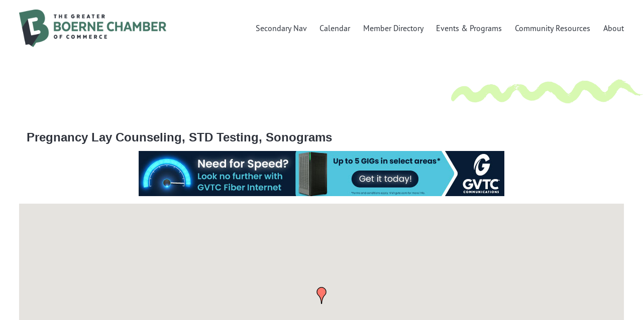

--- FILE ---
content_type: text/html; charset=utf-8
request_url: https://www.google.com/recaptcha/enterprise/anchor?ar=1&k=6LfI_T8rAAAAAMkWHrLP_GfSf3tLy9tKa839wcWa&co=aHR0cHM6Ly9idXNpbmVzcy5ib2VybmUub3JnOjQ0Mw..&hl=en&v=PoyoqOPhxBO7pBk68S4YbpHZ&size=invisible&anchor-ms=20000&execute-ms=30000&cb=ajy7rknjnszu
body_size: 48562
content:
<!DOCTYPE HTML><html dir="ltr" lang="en"><head><meta http-equiv="Content-Type" content="text/html; charset=UTF-8">
<meta http-equiv="X-UA-Compatible" content="IE=edge">
<title>reCAPTCHA</title>
<style type="text/css">
/* cyrillic-ext */
@font-face {
  font-family: 'Roboto';
  font-style: normal;
  font-weight: 400;
  font-stretch: 100%;
  src: url(//fonts.gstatic.com/s/roboto/v48/KFO7CnqEu92Fr1ME7kSn66aGLdTylUAMa3GUBHMdazTgWw.woff2) format('woff2');
  unicode-range: U+0460-052F, U+1C80-1C8A, U+20B4, U+2DE0-2DFF, U+A640-A69F, U+FE2E-FE2F;
}
/* cyrillic */
@font-face {
  font-family: 'Roboto';
  font-style: normal;
  font-weight: 400;
  font-stretch: 100%;
  src: url(//fonts.gstatic.com/s/roboto/v48/KFO7CnqEu92Fr1ME7kSn66aGLdTylUAMa3iUBHMdazTgWw.woff2) format('woff2');
  unicode-range: U+0301, U+0400-045F, U+0490-0491, U+04B0-04B1, U+2116;
}
/* greek-ext */
@font-face {
  font-family: 'Roboto';
  font-style: normal;
  font-weight: 400;
  font-stretch: 100%;
  src: url(//fonts.gstatic.com/s/roboto/v48/KFO7CnqEu92Fr1ME7kSn66aGLdTylUAMa3CUBHMdazTgWw.woff2) format('woff2');
  unicode-range: U+1F00-1FFF;
}
/* greek */
@font-face {
  font-family: 'Roboto';
  font-style: normal;
  font-weight: 400;
  font-stretch: 100%;
  src: url(//fonts.gstatic.com/s/roboto/v48/KFO7CnqEu92Fr1ME7kSn66aGLdTylUAMa3-UBHMdazTgWw.woff2) format('woff2');
  unicode-range: U+0370-0377, U+037A-037F, U+0384-038A, U+038C, U+038E-03A1, U+03A3-03FF;
}
/* math */
@font-face {
  font-family: 'Roboto';
  font-style: normal;
  font-weight: 400;
  font-stretch: 100%;
  src: url(//fonts.gstatic.com/s/roboto/v48/KFO7CnqEu92Fr1ME7kSn66aGLdTylUAMawCUBHMdazTgWw.woff2) format('woff2');
  unicode-range: U+0302-0303, U+0305, U+0307-0308, U+0310, U+0312, U+0315, U+031A, U+0326-0327, U+032C, U+032F-0330, U+0332-0333, U+0338, U+033A, U+0346, U+034D, U+0391-03A1, U+03A3-03A9, U+03B1-03C9, U+03D1, U+03D5-03D6, U+03F0-03F1, U+03F4-03F5, U+2016-2017, U+2034-2038, U+203C, U+2040, U+2043, U+2047, U+2050, U+2057, U+205F, U+2070-2071, U+2074-208E, U+2090-209C, U+20D0-20DC, U+20E1, U+20E5-20EF, U+2100-2112, U+2114-2115, U+2117-2121, U+2123-214F, U+2190, U+2192, U+2194-21AE, U+21B0-21E5, U+21F1-21F2, U+21F4-2211, U+2213-2214, U+2216-22FF, U+2308-230B, U+2310, U+2319, U+231C-2321, U+2336-237A, U+237C, U+2395, U+239B-23B7, U+23D0, U+23DC-23E1, U+2474-2475, U+25AF, U+25B3, U+25B7, U+25BD, U+25C1, U+25CA, U+25CC, U+25FB, U+266D-266F, U+27C0-27FF, U+2900-2AFF, U+2B0E-2B11, U+2B30-2B4C, U+2BFE, U+3030, U+FF5B, U+FF5D, U+1D400-1D7FF, U+1EE00-1EEFF;
}
/* symbols */
@font-face {
  font-family: 'Roboto';
  font-style: normal;
  font-weight: 400;
  font-stretch: 100%;
  src: url(//fonts.gstatic.com/s/roboto/v48/KFO7CnqEu92Fr1ME7kSn66aGLdTylUAMaxKUBHMdazTgWw.woff2) format('woff2');
  unicode-range: U+0001-000C, U+000E-001F, U+007F-009F, U+20DD-20E0, U+20E2-20E4, U+2150-218F, U+2190, U+2192, U+2194-2199, U+21AF, U+21E6-21F0, U+21F3, U+2218-2219, U+2299, U+22C4-22C6, U+2300-243F, U+2440-244A, U+2460-24FF, U+25A0-27BF, U+2800-28FF, U+2921-2922, U+2981, U+29BF, U+29EB, U+2B00-2BFF, U+4DC0-4DFF, U+FFF9-FFFB, U+10140-1018E, U+10190-1019C, U+101A0, U+101D0-101FD, U+102E0-102FB, U+10E60-10E7E, U+1D2C0-1D2D3, U+1D2E0-1D37F, U+1F000-1F0FF, U+1F100-1F1AD, U+1F1E6-1F1FF, U+1F30D-1F30F, U+1F315, U+1F31C, U+1F31E, U+1F320-1F32C, U+1F336, U+1F378, U+1F37D, U+1F382, U+1F393-1F39F, U+1F3A7-1F3A8, U+1F3AC-1F3AF, U+1F3C2, U+1F3C4-1F3C6, U+1F3CA-1F3CE, U+1F3D4-1F3E0, U+1F3ED, U+1F3F1-1F3F3, U+1F3F5-1F3F7, U+1F408, U+1F415, U+1F41F, U+1F426, U+1F43F, U+1F441-1F442, U+1F444, U+1F446-1F449, U+1F44C-1F44E, U+1F453, U+1F46A, U+1F47D, U+1F4A3, U+1F4B0, U+1F4B3, U+1F4B9, U+1F4BB, U+1F4BF, U+1F4C8-1F4CB, U+1F4D6, U+1F4DA, U+1F4DF, U+1F4E3-1F4E6, U+1F4EA-1F4ED, U+1F4F7, U+1F4F9-1F4FB, U+1F4FD-1F4FE, U+1F503, U+1F507-1F50B, U+1F50D, U+1F512-1F513, U+1F53E-1F54A, U+1F54F-1F5FA, U+1F610, U+1F650-1F67F, U+1F687, U+1F68D, U+1F691, U+1F694, U+1F698, U+1F6AD, U+1F6B2, U+1F6B9-1F6BA, U+1F6BC, U+1F6C6-1F6CF, U+1F6D3-1F6D7, U+1F6E0-1F6EA, U+1F6F0-1F6F3, U+1F6F7-1F6FC, U+1F700-1F7FF, U+1F800-1F80B, U+1F810-1F847, U+1F850-1F859, U+1F860-1F887, U+1F890-1F8AD, U+1F8B0-1F8BB, U+1F8C0-1F8C1, U+1F900-1F90B, U+1F93B, U+1F946, U+1F984, U+1F996, U+1F9E9, U+1FA00-1FA6F, U+1FA70-1FA7C, U+1FA80-1FA89, U+1FA8F-1FAC6, U+1FACE-1FADC, U+1FADF-1FAE9, U+1FAF0-1FAF8, U+1FB00-1FBFF;
}
/* vietnamese */
@font-face {
  font-family: 'Roboto';
  font-style: normal;
  font-weight: 400;
  font-stretch: 100%;
  src: url(//fonts.gstatic.com/s/roboto/v48/KFO7CnqEu92Fr1ME7kSn66aGLdTylUAMa3OUBHMdazTgWw.woff2) format('woff2');
  unicode-range: U+0102-0103, U+0110-0111, U+0128-0129, U+0168-0169, U+01A0-01A1, U+01AF-01B0, U+0300-0301, U+0303-0304, U+0308-0309, U+0323, U+0329, U+1EA0-1EF9, U+20AB;
}
/* latin-ext */
@font-face {
  font-family: 'Roboto';
  font-style: normal;
  font-weight: 400;
  font-stretch: 100%;
  src: url(//fonts.gstatic.com/s/roboto/v48/KFO7CnqEu92Fr1ME7kSn66aGLdTylUAMa3KUBHMdazTgWw.woff2) format('woff2');
  unicode-range: U+0100-02BA, U+02BD-02C5, U+02C7-02CC, U+02CE-02D7, U+02DD-02FF, U+0304, U+0308, U+0329, U+1D00-1DBF, U+1E00-1E9F, U+1EF2-1EFF, U+2020, U+20A0-20AB, U+20AD-20C0, U+2113, U+2C60-2C7F, U+A720-A7FF;
}
/* latin */
@font-face {
  font-family: 'Roboto';
  font-style: normal;
  font-weight: 400;
  font-stretch: 100%;
  src: url(//fonts.gstatic.com/s/roboto/v48/KFO7CnqEu92Fr1ME7kSn66aGLdTylUAMa3yUBHMdazQ.woff2) format('woff2');
  unicode-range: U+0000-00FF, U+0131, U+0152-0153, U+02BB-02BC, U+02C6, U+02DA, U+02DC, U+0304, U+0308, U+0329, U+2000-206F, U+20AC, U+2122, U+2191, U+2193, U+2212, U+2215, U+FEFF, U+FFFD;
}
/* cyrillic-ext */
@font-face {
  font-family: 'Roboto';
  font-style: normal;
  font-weight: 500;
  font-stretch: 100%;
  src: url(//fonts.gstatic.com/s/roboto/v48/KFO7CnqEu92Fr1ME7kSn66aGLdTylUAMa3GUBHMdazTgWw.woff2) format('woff2');
  unicode-range: U+0460-052F, U+1C80-1C8A, U+20B4, U+2DE0-2DFF, U+A640-A69F, U+FE2E-FE2F;
}
/* cyrillic */
@font-face {
  font-family: 'Roboto';
  font-style: normal;
  font-weight: 500;
  font-stretch: 100%;
  src: url(//fonts.gstatic.com/s/roboto/v48/KFO7CnqEu92Fr1ME7kSn66aGLdTylUAMa3iUBHMdazTgWw.woff2) format('woff2');
  unicode-range: U+0301, U+0400-045F, U+0490-0491, U+04B0-04B1, U+2116;
}
/* greek-ext */
@font-face {
  font-family: 'Roboto';
  font-style: normal;
  font-weight: 500;
  font-stretch: 100%;
  src: url(//fonts.gstatic.com/s/roboto/v48/KFO7CnqEu92Fr1ME7kSn66aGLdTylUAMa3CUBHMdazTgWw.woff2) format('woff2');
  unicode-range: U+1F00-1FFF;
}
/* greek */
@font-face {
  font-family: 'Roboto';
  font-style: normal;
  font-weight: 500;
  font-stretch: 100%;
  src: url(//fonts.gstatic.com/s/roboto/v48/KFO7CnqEu92Fr1ME7kSn66aGLdTylUAMa3-UBHMdazTgWw.woff2) format('woff2');
  unicode-range: U+0370-0377, U+037A-037F, U+0384-038A, U+038C, U+038E-03A1, U+03A3-03FF;
}
/* math */
@font-face {
  font-family: 'Roboto';
  font-style: normal;
  font-weight: 500;
  font-stretch: 100%;
  src: url(//fonts.gstatic.com/s/roboto/v48/KFO7CnqEu92Fr1ME7kSn66aGLdTylUAMawCUBHMdazTgWw.woff2) format('woff2');
  unicode-range: U+0302-0303, U+0305, U+0307-0308, U+0310, U+0312, U+0315, U+031A, U+0326-0327, U+032C, U+032F-0330, U+0332-0333, U+0338, U+033A, U+0346, U+034D, U+0391-03A1, U+03A3-03A9, U+03B1-03C9, U+03D1, U+03D5-03D6, U+03F0-03F1, U+03F4-03F5, U+2016-2017, U+2034-2038, U+203C, U+2040, U+2043, U+2047, U+2050, U+2057, U+205F, U+2070-2071, U+2074-208E, U+2090-209C, U+20D0-20DC, U+20E1, U+20E5-20EF, U+2100-2112, U+2114-2115, U+2117-2121, U+2123-214F, U+2190, U+2192, U+2194-21AE, U+21B0-21E5, U+21F1-21F2, U+21F4-2211, U+2213-2214, U+2216-22FF, U+2308-230B, U+2310, U+2319, U+231C-2321, U+2336-237A, U+237C, U+2395, U+239B-23B7, U+23D0, U+23DC-23E1, U+2474-2475, U+25AF, U+25B3, U+25B7, U+25BD, U+25C1, U+25CA, U+25CC, U+25FB, U+266D-266F, U+27C0-27FF, U+2900-2AFF, U+2B0E-2B11, U+2B30-2B4C, U+2BFE, U+3030, U+FF5B, U+FF5D, U+1D400-1D7FF, U+1EE00-1EEFF;
}
/* symbols */
@font-face {
  font-family: 'Roboto';
  font-style: normal;
  font-weight: 500;
  font-stretch: 100%;
  src: url(//fonts.gstatic.com/s/roboto/v48/KFO7CnqEu92Fr1ME7kSn66aGLdTylUAMaxKUBHMdazTgWw.woff2) format('woff2');
  unicode-range: U+0001-000C, U+000E-001F, U+007F-009F, U+20DD-20E0, U+20E2-20E4, U+2150-218F, U+2190, U+2192, U+2194-2199, U+21AF, U+21E6-21F0, U+21F3, U+2218-2219, U+2299, U+22C4-22C6, U+2300-243F, U+2440-244A, U+2460-24FF, U+25A0-27BF, U+2800-28FF, U+2921-2922, U+2981, U+29BF, U+29EB, U+2B00-2BFF, U+4DC0-4DFF, U+FFF9-FFFB, U+10140-1018E, U+10190-1019C, U+101A0, U+101D0-101FD, U+102E0-102FB, U+10E60-10E7E, U+1D2C0-1D2D3, U+1D2E0-1D37F, U+1F000-1F0FF, U+1F100-1F1AD, U+1F1E6-1F1FF, U+1F30D-1F30F, U+1F315, U+1F31C, U+1F31E, U+1F320-1F32C, U+1F336, U+1F378, U+1F37D, U+1F382, U+1F393-1F39F, U+1F3A7-1F3A8, U+1F3AC-1F3AF, U+1F3C2, U+1F3C4-1F3C6, U+1F3CA-1F3CE, U+1F3D4-1F3E0, U+1F3ED, U+1F3F1-1F3F3, U+1F3F5-1F3F7, U+1F408, U+1F415, U+1F41F, U+1F426, U+1F43F, U+1F441-1F442, U+1F444, U+1F446-1F449, U+1F44C-1F44E, U+1F453, U+1F46A, U+1F47D, U+1F4A3, U+1F4B0, U+1F4B3, U+1F4B9, U+1F4BB, U+1F4BF, U+1F4C8-1F4CB, U+1F4D6, U+1F4DA, U+1F4DF, U+1F4E3-1F4E6, U+1F4EA-1F4ED, U+1F4F7, U+1F4F9-1F4FB, U+1F4FD-1F4FE, U+1F503, U+1F507-1F50B, U+1F50D, U+1F512-1F513, U+1F53E-1F54A, U+1F54F-1F5FA, U+1F610, U+1F650-1F67F, U+1F687, U+1F68D, U+1F691, U+1F694, U+1F698, U+1F6AD, U+1F6B2, U+1F6B9-1F6BA, U+1F6BC, U+1F6C6-1F6CF, U+1F6D3-1F6D7, U+1F6E0-1F6EA, U+1F6F0-1F6F3, U+1F6F7-1F6FC, U+1F700-1F7FF, U+1F800-1F80B, U+1F810-1F847, U+1F850-1F859, U+1F860-1F887, U+1F890-1F8AD, U+1F8B0-1F8BB, U+1F8C0-1F8C1, U+1F900-1F90B, U+1F93B, U+1F946, U+1F984, U+1F996, U+1F9E9, U+1FA00-1FA6F, U+1FA70-1FA7C, U+1FA80-1FA89, U+1FA8F-1FAC6, U+1FACE-1FADC, U+1FADF-1FAE9, U+1FAF0-1FAF8, U+1FB00-1FBFF;
}
/* vietnamese */
@font-face {
  font-family: 'Roboto';
  font-style: normal;
  font-weight: 500;
  font-stretch: 100%;
  src: url(//fonts.gstatic.com/s/roboto/v48/KFO7CnqEu92Fr1ME7kSn66aGLdTylUAMa3OUBHMdazTgWw.woff2) format('woff2');
  unicode-range: U+0102-0103, U+0110-0111, U+0128-0129, U+0168-0169, U+01A0-01A1, U+01AF-01B0, U+0300-0301, U+0303-0304, U+0308-0309, U+0323, U+0329, U+1EA0-1EF9, U+20AB;
}
/* latin-ext */
@font-face {
  font-family: 'Roboto';
  font-style: normal;
  font-weight: 500;
  font-stretch: 100%;
  src: url(//fonts.gstatic.com/s/roboto/v48/KFO7CnqEu92Fr1ME7kSn66aGLdTylUAMa3KUBHMdazTgWw.woff2) format('woff2');
  unicode-range: U+0100-02BA, U+02BD-02C5, U+02C7-02CC, U+02CE-02D7, U+02DD-02FF, U+0304, U+0308, U+0329, U+1D00-1DBF, U+1E00-1E9F, U+1EF2-1EFF, U+2020, U+20A0-20AB, U+20AD-20C0, U+2113, U+2C60-2C7F, U+A720-A7FF;
}
/* latin */
@font-face {
  font-family: 'Roboto';
  font-style: normal;
  font-weight: 500;
  font-stretch: 100%;
  src: url(//fonts.gstatic.com/s/roboto/v48/KFO7CnqEu92Fr1ME7kSn66aGLdTylUAMa3yUBHMdazQ.woff2) format('woff2');
  unicode-range: U+0000-00FF, U+0131, U+0152-0153, U+02BB-02BC, U+02C6, U+02DA, U+02DC, U+0304, U+0308, U+0329, U+2000-206F, U+20AC, U+2122, U+2191, U+2193, U+2212, U+2215, U+FEFF, U+FFFD;
}
/* cyrillic-ext */
@font-face {
  font-family: 'Roboto';
  font-style: normal;
  font-weight: 900;
  font-stretch: 100%;
  src: url(//fonts.gstatic.com/s/roboto/v48/KFO7CnqEu92Fr1ME7kSn66aGLdTylUAMa3GUBHMdazTgWw.woff2) format('woff2');
  unicode-range: U+0460-052F, U+1C80-1C8A, U+20B4, U+2DE0-2DFF, U+A640-A69F, U+FE2E-FE2F;
}
/* cyrillic */
@font-face {
  font-family: 'Roboto';
  font-style: normal;
  font-weight: 900;
  font-stretch: 100%;
  src: url(//fonts.gstatic.com/s/roboto/v48/KFO7CnqEu92Fr1ME7kSn66aGLdTylUAMa3iUBHMdazTgWw.woff2) format('woff2');
  unicode-range: U+0301, U+0400-045F, U+0490-0491, U+04B0-04B1, U+2116;
}
/* greek-ext */
@font-face {
  font-family: 'Roboto';
  font-style: normal;
  font-weight: 900;
  font-stretch: 100%;
  src: url(//fonts.gstatic.com/s/roboto/v48/KFO7CnqEu92Fr1ME7kSn66aGLdTylUAMa3CUBHMdazTgWw.woff2) format('woff2');
  unicode-range: U+1F00-1FFF;
}
/* greek */
@font-face {
  font-family: 'Roboto';
  font-style: normal;
  font-weight: 900;
  font-stretch: 100%;
  src: url(//fonts.gstatic.com/s/roboto/v48/KFO7CnqEu92Fr1ME7kSn66aGLdTylUAMa3-UBHMdazTgWw.woff2) format('woff2');
  unicode-range: U+0370-0377, U+037A-037F, U+0384-038A, U+038C, U+038E-03A1, U+03A3-03FF;
}
/* math */
@font-face {
  font-family: 'Roboto';
  font-style: normal;
  font-weight: 900;
  font-stretch: 100%;
  src: url(//fonts.gstatic.com/s/roboto/v48/KFO7CnqEu92Fr1ME7kSn66aGLdTylUAMawCUBHMdazTgWw.woff2) format('woff2');
  unicode-range: U+0302-0303, U+0305, U+0307-0308, U+0310, U+0312, U+0315, U+031A, U+0326-0327, U+032C, U+032F-0330, U+0332-0333, U+0338, U+033A, U+0346, U+034D, U+0391-03A1, U+03A3-03A9, U+03B1-03C9, U+03D1, U+03D5-03D6, U+03F0-03F1, U+03F4-03F5, U+2016-2017, U+2034-2038, U+203C, U+2040, U+2043, U+2047, U+2050, U+2057, U+205F, U+2070-2071, U+2074-208E, U+2090-209C, U+20D0-20DC, U+20E1, U+20E5-20EF, U+2100-2112, U+2114-2115, U+2117-2121, U+2123-214F, U+2190, U+2192, U+2194-21AE, U+21B0-21E5, U+21F1-21F2, U+21F4-2211, U+2213-2214, U+2216-22FF, U+2308-230B, U+2310, U+2319, U+231C-2321, U+2336-237A, U+237C, U+2395, U+239B-23B7, U+23D0, U+23DC-23E1, U+2474-2475, U+25AF, U+25B3, U+25B7, U+25BD, U+25C1, U+25CA, U+25CC, U+25FB, U+266D-266F, U+27C0-27FF, U+2900-2AFF, U+2B0E-2B11, U+2B30-2B4C, U+2BFE, U+3030, U+FF5B, U+FF5D, U+1D400-1D7FF, U+1EE00-1EEFF;
}
/* symbols */
@font-face {
  font-family: 'Roboto';
  font-style: normal;
  font-weight: 900;
  font-stretch: 100%;
  src: url(//fonts.gstatic.com/s/roboto/v48/KFO7CnqEu92Fr1ME7kSn66aGLdTylUAMaxKUBHMdazTgWw.woff2) format('woff2');
  unicode-range: U+0001-000C, U+000E-001F, U+007F-009F, U+20DD-20E0, U+20E2-20E4, U+2150-218F, U+2190, U+2192, U+2194-2199, U+21AF, U+21E6-21F0, U+21F3, U+2218-2219, U+2299, U+22C4-22C6, U+2300-243F, U+2440-244A, U+2460-24FF, U+25A0-27BF, U+2800-28FF, U+2921-2922, U+2981, U+29BF, U+29EB, U+2B00-2BFF, U+4DC0-4DFF, U+FFF9-FFFB, U+10140-1018E, U+10190-1019C, U+101A0, U+101D0-101FD, U+102E0-102FB, U+10E60-10E7E, U+1D2C0-1D2D3, U+1D2E0-1D37F, U+1F000-1F0FF, U+1F100-1F1AD, U+1F1E6-1F1FF, U+1F30D-1F30F, U+1F315, U+1F31C, U+1F31E, U+1F320-1F32C, U+1F336, U+1F378, U+1F37D, U+1F382, U+1F393-1F39F, U+1F3A7-1F3A8, U+1F3AC-1F3AF, U+1F3C2, U+1F3C4-1F3C6, U+1F3CA-1F3CE, U+1F3D4-1F3E0, U+1F3ED, U+1F3F1-1F3F3, U+1F3F5-1F3F7, U+1F408, U+1F415, U+1F41F, U+1F426, U+1F43F, U+1F441-1F442, U+1F444, U+1F446-1F449, U+1F44C-1F44E, U+1F453, U+1F46A, U+1F47D, U+1F4A3, U+1F4B0, U+1F4B3, U+1F4B9, U+1F4BB, U+1F4BF, U+1F4C8-1F4CB, U+1F4D6, U+1F4DA, U+1F4DF, U+1F4E3-1F4E6, U+1F4EA-1F4ED, U+1F4F7, U+1F4F9-1F4FB, U+1F4FD-1F4FE, U+1F503, U+1F507-1F50B, U+1F50D, U+1F512-1F513, U+1F53E-1F54A, U+1F54F-1F5FA, U+1F610, U+1F650-1F67F, U+1F687, U+1F68D, U+1F691, U+1F694, U+1F698, U+1F6AD, U+1F6B2, U+1F6B9-1F6BA, U+1F6BC, U+1F6C6-1F6CF, U+1F6D3-1F6D7, U+1F6E0-1F6EA, U+1F6F0-1F6F3, U+1F6F7-1F6FC, U+1F700-1F7FF, U+1F800-1F80B, U+1F810-1F847, U+1F850-1F859, U+1F860-1F887, U+1F890-1F8AD, U+1F8B0-1F8BB, U+1F8C0-1F8C1, U+1F900-1F90B, U+1F93B, U+1F946, U+1F984, U+1F996, U+1F9E9, U+1FA00-1FA6F, U+1FA70-1FA7C, U+1FA80-1FA89, U+1FA8F-1FAC6, U+1FACE-1FADC, U+1FADF-1FAE9, U+1FAF0-1FAF8, U+1FB00-1FBFF;
}
/* vietnamese */
@font-face {
  font-family: 'Roboto';
  font-style: normal;
  font-weight: 900;
  font-stretch: 100%;
  src: url(//fonts.gstatic.com/s/roboto/v48/KFO7CnqEu92Fr1ME7kSn66aGLdTylUAMa3OUBHMdazTgWw.woff2) format('woff2');
  unicode-range: U+0102-0103, U+0110-0111, U+0128-0129, U+0168-0169, U+01A0-01A1, U+01AF-01B0, U+0300-0301, U+0303-0304, U+0308-0309, U+0323, U+0329, U+1EA0-1EF9, U+20AB;
}
/* latin-ext */
@font-face {
  font-family: 'Roboto';
  font-style: normal;
  font-weight: 900;
  font-stretch: 100%;
  src: url(//fonts.gstatic.com/s/roboto/v48/KFO7CnqEu92Fr1ME7kSn66aGLdTylUAMa3KUBHMdazTgWw.woff2) format('woff2');
  unicode-range: U+0100-02BA, U+02BD-02C5, U+02C7-02CC, U+02CE-02D7, U+02DD-02FF, U+0304, U+0308, U+0329, U+1D00-1DBF, U+1E00-1E9F, U+1EF2-1EFF, U+2020, U+20A0-20AB, U+20AD-20C0, U+2113, U+2C60-2C7F, U+A720-A7FF;
}
/* latin */
@font-face {
  font-family: 'Roboto';
  font-style: normal;
  font-weight: 900;
  font-stretch: 100%;
  src: url(//fonts.gstatic.com/s/roboto/v48/KFO7CnqEu92Fr1ME7kSn66aGLdTylUAMa3yUBHMdazQ.woff2) format('woff2');
  unicode-range: U+0000-00FF, U+0131, U+0152-0153, U+02BB-02BC, U+02C6, U+02DA, U+02DC, U+0304, U+0308, U+0329, U+2000-206F, U+20AC, U+2122, U+2191, U+2193, U+2212, U+2215, U+FEFF, U+FFFD;
}

</style>
<link rel="stylesheet" type="text/css" href="https://www.gstatic.com/recaptcha/releases/PoyoqOPhxBO7pBk68S4YbpHZ/styles__ltr.css">
<script nonce="E9-vwmFysWaiOPZxuZSZrA" type="text/javascript">window['__recaptcha_api'] = 'https://www.google.com/recaptcha/enterprise/';</script>
<script type="text/javascript" src="https://www.gstatic.com/recaptcha/releases/PoyoqOPhxBO7pBk68S4YbpHZ/recaptcha__en.js" nonce="E9-vwmFysWaiOPZxuZSZrA">
      
    </script></head>
<body><div id="rc-anchor-alert" class="rc-anchor-alert"></div>
<input type="hidden" id="recaptcha-token" value="[base64]">
<script type="text/javascript" nonce="E9-vwmFysWaiOPZxuZSZrA">
      recaptcha.anchor.Main.init("[\x22ainput\x22,[\x22bgdata\x22,\x22\x22,\[base64]/[base64]/[base64]/[base64]/[base64]/[base64]/[base64]/[base64]/[base64]/[base64]\\u003d\x22,\[base64]\\u003d\x22,\x22wr3Cl8KTDMKMw6HCmB/DksOIZ8OZUFEOHhsaJMKRwqXCqBwJw7TChknCoDbCqBt/woDDv8KCw6dQCGstw4XCvkHDnMKwHFw+w5V+f8KRw4I2wrJxw7/DrlHDgH1cw4Uzwpw5w5XDj8ODwr/Dl8KOw5InKcKCw5HCoT7DisOwbUPCtUjCn8O9ESTCucK5anTCgsOtwp0ICjoWwpzDknA7aMOXScOSwqPCryPCmcK0Y8Oywp/DuxlnCSnCoxvDqMK5wp1CwqjCucOQwqLDvxjDosKcw5TCkD43wq3CgyHDk8KHJSMNCTvDu8OMdh7DisKTwrcXw5nCjko3w75sw67CqiXCosO2w4XCrMOVEMO7BcOzJMO/D8KFw4t1WMOvw4rDoUV7X8O8McKdaMOrN8OTDT/[base64]/CgMKpwrMeH8OILsKewrZKw4gPSxcMeAnDnsOiw63DownCrGTDqETDmnw8UH8Kdw/CkMKPdUwbw7vCvsKowolBO8Onwp9tViTCnlcyw5nCr8OPw6DDrHArfR/ChVllwrkBJcOcwpHCtRHDjsOcw5IFwqQcw65pw4wOwr3DlsOjw7XCm8OoM8Kuw6plw5fCtgIQb8OzCsK1w6LDpMKewr3DgsKFXMKJw67CryNmwqNvwqZTZh/DvlzDhBVHeC0Gw6xlJ8O3FcKGw6lGKcKPL8ObbgQNw77CpMK/w4fDgHfDiA/[base64]/[base64]/DtcKVw71bwqnCmMOpw4HCo0tUaQ3Cr8K6wrvDsHp6wod0wpfCoWAgwoPCiWLDksKPw4ZFw7/[base64]/[base64]/DpMKxw4o9w5LCryURw4/CtjDDnUvCtsKAwpEEwqLDiMOgwrIFw43DisOEw7jDusOzdcOoJU7DtEpvwqPCi8KdwpNIw67DgcKhw5Z/BxjDi8Ksw5Evwot5wpXCridLw7sGwrrCk0Qjwrp1bW/Dg8K5wphXD1NQwqvChsORS1t9CcOZw54nw7wfQRwDNcOHwqEtDlxKQC1Owpt5RcOew4wLwp8+w7PCo8Kfw5xXEsKzCk7DjsOVwrnCmMKrw5hjKcOOUMONw6rCggZIK8Krw6vDvsKDw4BfwoTDtX9JZcKpfBI/[base64]/DvksHw6jDhW4DY8KaZ2xFw7PCuMOnw7/Dg8KuL1TCqBE0A8OfI8KMaMOGw7BqLSPDnsO5w57DmcOKwrDCucKow6EuPMKswqnDn8OcRSfCkMKjRMO8wrJQwojCusKhwop3HcOga8KfwpA2wrHCrMKgbFDDrMKdw5PDh00twqIzZMOlwptBU1HDgMK8JWpsw6LCpHVWwp/[base64]/Cj8K1JyFWw6XDmsKoCVAOdcOYCMOLLSrCkmofwqbDl8KCwo0EAQ7CiMKHOsKSAVTCijzDusKePAhGNxvCucK5wrZ1w58/OcKlfMOoworCpMOacUNGwp5qKMOMHcOow57CpmUZPsK4woMpOAEcLMO7w6HCmS3DosOuw7jDpsKVw5HCuMKoA8K7R3cvX1HDvMKLw7UIG8Otw4HCp0DCocOkw6vCj8Kkw6zDm8Khw4PDtsKnwqk8w4JrwrnCuMKDY17DksKodgBgw5UgOxQrw7/[base64]/LDzDi8OXw6lSZMKCAThsS8KyEsK/cC/DmkzDhMOMw5bDsMONDcKHwpnDrsKQwqrChnE2w7kbw4UQPVA9fR8YwrzDhWXChWfChRTDgDrDr3jCrSDDssOIw74aL1HCrHFnLsOAwrUhwovDqcKJwrQHw481Y8KfGsKAwrgaH8KwwpjDpMK/w5ddwoJsw7tiw4VWPMKuw4FRVTjDsFI/w6nCtxnCnMKsw5YHNADDvyFIwoo5wqQ3B8KSaMOyw7V4w5AUw4sOwqJxf1XDii/ChCXDgnZ9w5LDlcKsTcOEwo7Dq8KSwrLCrMKwwoLDtsOpw4jDscOdTkd7XXNZwqDCuz9je8KjP8O/IsKCwocwwqbDonxmwq4Kw55ywp5of3srw4kvfHY3AsK2JsO6YEYjw7vDssOXw77DtwkLWcOmZxDCrMOxOMKfUHPCocKGwoUNZsO+Q8Kxw4w7TsOIV8Kdw6Ezw4xnw7TCicOgwqjCljbCqcKMw5JoeMOpPsKZfsKiTX/Dg8OVTw8SLyIvw7RPwrLDtcO/wqgcw6XDlTItw7fCo8Oww5PDi8OGw6XDg8OzJMOZEsOreU8fD8OGH8K7U8KRw78Jw7NOSBJ2QcKwwo5ueMOSw6TCosOww4UNYS7DpsOgU8Orw73DjzrDgSQMw4wxwqplw6liKcOha8KEw5gCYkrDr0/ChXrDhcOlVDJWdDRZw5fDrVt4AcOHwoZGwpYGwpPDnm3DhsOeD8KCY8KlK8KPwosOwowPLnUDH0V9w4ARw74Rw446axrDrcKqWsOPw612wpDCvMKQw7TCs0JOwpPCgsK7PcKbwoHCusKBGH/[base64]/CgnrDkTHClMKcw60Yw4DCglxkUGHDrMOBcsKnwqpDdWfCpcK6CTU/w5gmOxwjCQMew7fCvMKywoBkw5/CuMO+H8OdMcKZKTLDicKqIsOYRMOKw554ax3CgMONIcO/eMKYwq1RMhlkwp/CtkhpM8O8wq7DmsKrwrpow6fCsGl8Hxx7NcK6DMK3w7gNwr9TbMO2Qntuw5bCsE7DgEXCiMKGw7TCicK4wpQsw4pAKMKkw6bCm8O+BH/DsR4Vw7TDlnUDw551dcKpdsK8Klo+w6BaIcOXw7TDsMKJDcOTHMKDwpRDUWfClcKjIsKYe8KxP3IMwqdGw7QEfcO3wpvDsMOnwphlAMK1ajEjw6kEw4/ClFDDmcKxw7FjwrXDicKpDcK/XMOJURUNwrtNNXLCiMKQDFF/w6vCucKSd8O4IwrCpkLCojkpYsKpS8OUYsOuD8OTAsOOPcKxw7vCjAvDi2jDm8KMQGDCiHHCgMKZVcKOwrbDlsO+w49uw6HComQRKXPCtcKJw7XDnDbDscK9wpAACsOEJcOFc8Krw5pCw6jDjknDllTCvX/DgSPDpzPDosK9wo54w6bCu8OuwpFlwphLwq0SwqIrw7rCk8KrLTHCvW3CtwXDnMOHesOeHsKrBsOCNMOTPsOcaTV1QFLCuMKNLcKEwrQiMQYmJsOuwr8fKMOqIsO/JsK6wpHDusKpwroGXsOhMwrCrATDuGPCsE7CjUhfwq0JXjIuY8K+w6DDiynDgAorw4LCrlvDmsOxe8KhwoFcwq3Dg8OGwpA9wqrClsK8w7kOw7xjw5PDncORw4HCn2PCiD/CrcODWBzCvMKCJsOuwoLDuHTDt8KZw4B5f8Ksw7M9A8OJacKPwpQRC8Kkw6jDiMOYdh3CmlXConQcwrcmfnV9cjHCqk7CpcO4WCdpw6VPw451w6TCuMKiwowlW8Kew5ZQw6cSwp3Cl0zCuFnCjcOrw7PCql/DncOhwpTCuXDCnsOhScKpbiXCmjrDkFbDq8OMCmdEwpPDksO/w6ldCDt5wo3Dk1/DtsKCdxTDosOHw6LCmsOGwq/CpsKHw60XwqnCjHTCgmfCgUTDs8K8GDrDi8KFJsORSMOiNw12w7rCuVPDhyo1w6bDkcKlw4AVbsKkLS4sCsK2w5dtwqDDh8ObQcK6XT8mwrrDn37DiUgUJz7DnsOkwrV8w5J0wp7CnXvCmcO8YcOAwoIHNMOfIMKJw73Dp00CJcOBbxjCvAPDjR4rTsOOw4/[base64]/wrfChsOPb8K4wr3Ct8OPwofCksOWLMKtw65VFsOlw5rCv8KqwpDDkcO8w5IaV8OdaMOGwpPDuMKNw7Vbwo3DusKufEk5I0EAw7N6TGNPwqgYw7EqRnvCgcKIw7tiwpRGRhXCtMOlYDDCqTcCwpfCpMKrdC/Dozw3wq/[base64]/Dn1oYLkhyScOxM21hw6Z4UsOow4BDC2w4wpjDowxSBT5Mwq/Di8OXH8Khw7MMw6Yrw5lkwr3CgUBrfmkIexJqGDfCpMOtTggMPEnCuG/Dlz7DvcObIX1rNFcJRMKYwpzDsVtQOz01w4zCusOFI8OEw6NOTsOWOX4xGlHDpsKCATDDjxs3UMKAw5fCp8KrVMKuJcODay3DtsOZw4nDoBDCrWx7U8O+wr7Dr8O5wqVkw7cAw4bDnXLDljNQOcONwofCisKXLRV5ccKww6NjwqXDukrDv8KoQF8ywo4/wrd5dMKASiBMYcOnW8OAw7LCn1lAwqBGwr7Cnj5EwoklwqfCvMKodcKjwq7DmXRtwrZAczt5w5vDu8OpwrzDjcKRUQvDgWnClcOcfQwab3TDt8Ksf8KFST83MQANSiDDpMOXRSAhHQlvwqbDq3/DqcKpw74ew6jCnWhnwqg2woNaYVzDl8K6A8OqwqnCt8KoV8OaDMOsdDY7HQ9vUxdLwonDpU3Cq3BwZQ/Dp8O+Jn/[base64]/DrnUrNMOaNSvDgMORAcOES0zCoMKeOcOBBwfDu8OAZCjDij3DiMK+OMK8MhDDmsK4bjALVm4iR8OuZngMwrt2BsKFwr9gwo/CrFQ7w6jCjMOUw5/[base64]/[base64]/ClC9Iwq/CmnTDkkbCnUNuw5t9TCsELcKRSsKKG2tXBB9nQcOWwqTDs2jDhcOnw5HCiGjCi8KXwr8KLUDCr8K7DMO6Umtqw7Z7wpXCsMKcwovCsMKWw5ZVdMOow6dna8OEb0MhRj/[base64]/[base64]/[base64]/w4LCscKNwrVRwoTDhsKCL8Olwr3Dv0zCnykPIMKdNBfCl2bCj1wGZXHCt8OKw7BNw7RpdMOcUQHCrsOBw6HChcOJbUbDo8OXwqBQwrJsEEFAQ8OkPSZtwqDCv8ORFTAqaEZcD8K7dcOpAiHCnBIXdcKMJ8OBdH5nw7rDv8KQfsKGw59AbGLDrmR8Z0bDjcO9w5vDih/CtjzDu3vCgMOyOB92XMKufSZjwrEYwqbCmcOKO8KeOcKHJ3xWwoLCvl8wEcKsw5/CpMKrIMKYw6rDqsKJGkMcPMKFL8KHwq/DoGzDrcKMLHbCrsOnWHnDncOFUG4swptZwq5+wpnCkUzDmsO9w5IBVcO5EsOfHsKARcOVYMOmY8KdJ8KOwrA4wq4gwoNawqILQ8KZXR3CscK6TA0hXzU2BcOBQcOyHsKJwrN2RUrCmF/CtFDCncOZwoZjBT3Cr8K+wobCn8KXwozCkcOPwqRkAcONYgs2wobDiMO1W1bDqFd0a8K0ekbDtsKXwq1qKMK9w6dJw7/Dn8OrORs2woLCkcOjIlgdw5DDhEDDqArDsMOXAsOnYC9Iw5TCuDvDsj7CtTk/wqkOBcOAwojChwpcwoNMwrQFfcOxwqIDFw/DsB/DusOlwptYE8OIw6sSw4BOwpxJw79/woQww5rCs8KXDFfCil5Iw7Y4wprDol7Dlll/w7xCwpBow7Avw5zDqiYtcsKbasOqw67Ct8OowrZ6woHDqMK2wr3DmHt0w6Ysw5/CsCbClHDDtVTChmfCicOKw5XDhcOWW1Bswp0GwqfDqGLCgsO/wr7DuF98GlnDvsOIaGhSFMKkODQ+wqfDjQfCvcK/EGvCjcOqBcOXw7LCpMK8w5DDscKyw6jCglpRw7gpG8KUwpFGwr91w5/CpAfDgcKDQA7Cm8KSRU7DscKXLmBGJsOuZcKVwojCmsOHw73DsFAyAAnDnMKHwrN+w4rDmm/CkcKLw4fDuMObwpYww7DDgMKVRCPDliNVAyfDlCNbw498GV3Dp2vCuMKwZGHDocKHwpMREi5BW8OnK8KLw4jDmcK6woXCg2EGZXfCiMOPBcKAwrlYZE/[base64]/d8Kpw5HDl3nCgEPDpHN9L8KGw5PDgcOnwqTDocKcd8ODwp3DiUI7MRbCgybDmgQTA8KJwoTDqCTDsicxGMOxwq16wrN3fCTCrk0sSsKfwp/CpsORw4FAbsOFBsKmw5JLwoc4wrTDtcKOwpVcGELCpsO4wp4PwoI+OsOgecK5w4LDohMWasOkHcOow5DCmcODbA9zw5HDjyTDhDHCjyNrGkEANhvDncOeAAtdwq3Chh7DmEjCmcOlwoLDk8KqLjrCigzChGFZdnPDo37CgADCrsOGMBTDt8KMw4/DvVhXw45awqjCqj/CncKqMsOxw5PDm8OewqvDqTh5w5zCuzNgw4bDtcOYwo7Cvx5JwoPCnizCkMKXIsK3wr/[base64]/CvMOFwoV7bsOrfWBTdcKoCcOBFw5/eTTCpwXDgMOqw7bCijdawo4+akQew4tLwrtuwoTDmVLCl0Qaw64YaTLCncKpw4/DgsO0NgkGU8ORHSN5woxrasOMRsOzfcKWwp91w5nDisKyw5Rcw5FMRcKGw47ChlDDhi1Mw6rCrcOdPcKGwodvPl3ClwbCsMKfAMOoIcK5LBrCi0shF8KCw63Co8OswqlPw7zDpsKFJcOMHCpILMKbPztAf3jCkMK/w5twwrrDsF7CqcKPfcKmw7FBQcKIwpLCjsKAGAzDmFvCtsOibcOWw4fDtgfCpSoTLcOObcK3wqjDrCLDsMKewoXCrsKnwq4kIxjCt8OoEjIkRMKHwp0Aw6UxwrfChX0CwpQmwpfDpSg4TXEyKlLCpcOQVMKVdFsNw5UsTcKVwoYARsKzw6U/w5DCkiQxZ8K5PEpaAMOfcDPCg1/[base64]/d05wwqTCjxPDuMODIsOxIsO0wqbCpE1KQlZ3KRfCo3DDpwvDjWHDh0sRQQ48asKDAwDCin/CkX7Dv8Kbw7nDh8OxNcKWwpMWPsOjD8OYwp3CpHnCiRwfI8KHwqQBXHtOHVYMPMOlT2TDtsOJwoM3w4JfwqlPOTTDsyXClMK4w53Ct1wJw6rClEVww7LDnwPClh0hNjHDscKPw7fCkcKfwq5mw5TDph3ClcO/w7vCtmXCojbCqMOoDhxsAcKQwoR0wo3Dvm5uw7tvwrNeE8OFw5c9VybCgsKTwrBCwoI+ecKFM8KMwpIPwp86w5R+w4LCnAnCt8OtfGvDsBV9w5bDuMKUw5FYCAzDjsKnw4Ncwol2ZhfCvmpow6LCmmgNwq0UwpvCpyvCtcO3WgcGw6xkwpU3RMOMw5VUw4/DhsKOChU8U0oeSgYMEC7DhsOVIVdEw6LDp8Oyw7jDpsOCw5dJw6LCrMK0w6fDn8OsClFXw78tKMOFw5TDmizCucO6w7Acw5p/I8OxJMK0TWfDiMKnwp3DkksUKw4gw4NyfMKrw7nCgMOaeml1w6JAIcO6UVjDosKGwrAxG8O5Xh/DlMKPBcKVd1ENaMKYMQAZD1MLwqHDg8OlGsOdwrhhYiHChGnChcK5TBgdwr49RsOYNRXDtcKSWgB5w6TDtMKzBxRfG8K1wppWFS9eNsKmIH7Cm1HDnhpQRwLDijg7w55Rwoo/JjZTVUnDrsOnwrJFRsOFPxhnc8K+PUBfwr9awrvDkjdvBVDClV3DuMKDPsKgwr/ChVJVSsOOwqppdsKcIybCgXYQJlUJIm/CvcOEw5rDisK5wpXDvMOCbcKpQQ41w7vCnk1lwr4vBcKRdHXCn8KYwpPCgMO6w6zDv8OWMMK3W8O5w4rCtQfCpMKEw5taalBUwoLCncKXesO0YcKPQ8Kawp4EP08yeAZ6bUrCog/Dg3fCqMKFwqjCqW7DksOQYcKQWcOyOhQJwq06MnopwqgywpzCo8O5wqRzZRjDk8K/wpLDlmvCucOxw6Bhe8O5wolAHcOBehXCllZcwr1LW1vCpQvCvz/CncOxGcK+DWDDgsOiwp/[base64]/w6fDnUDDh8OBJsK3wrHDq8KgeMKzYCYsVMKqworCgFDDkcOfG8ORwopfwrMEwpjDlsOEw4vDpVbDjcKRD8KwwpLDnsKAccKfw78bw70Xw65OHcKWwp92wpAVa27CgWvDl8OnCsO0w7bDrETCvDNTWWvDu8Oow5jDo8OPwrPCvcO7woPDoBHCmkoZwqxqw5bDlcKcwr/DosOIwqTCrxDDmMOhC1ZBRXdDw6TDkzTDiMO2UMKpH8Opw7LCssOxMsKKwpvChErDpsOBd8K6NRrCow44wp8pw4dSScOuwoLCshw/w5RnMzNwwrXCh3bDicKxfMOyw4TDlR0zXAHDmTtVQGPDjmwhw5MMbMOfwq1HcMKww4kQwr0cE8K4HcKFw5DDpMKRwrY+IWnDrGTCincBB1sdw64YwoTCsMK5w7luW8KNw5zCmjvCrQ/DvlXDhMK/wq1gw7bDvMKcd8OvSMOKwrslwp9kaTTDr8O5w6DCm8KhFmjDhcKnwq/Dkhs+w4MiwqQJw7FRJ3Zow5nDr8KTUgV8w58IRSRwecKoRsOtw7QdMTzCvsOSclzDpTgrLcO/f3XCs8OgHMKTXiFoYhPDrsKRbVFsw43DrSXCusOlCwXDmsKZJCpzw6tzwo4CwrQow7BuTMOCcUHDscK3ZcOfJ0VewpLChS/CtcK7wo0Dw5IcZcO2w5trw6MUwqbCpsOjwr8ZTVhRwq/[base64]/Ch3rDuV/[base64]/SCUCcVzCgcOLwqxPesK3Smkjw6s5w5/[base64]/OycOWjxxfGdAw7gLc8KxRcKhMhHDp0bCgMKJw7ENFjLDm2ZcwrDCosKWwqnDuMKRw4PDmcOpw7Mcw5HCoCvCusKkV8KYwodlw50Cwrh+PMOoRnHDvU9Ewp3Ci8K7UmPCtkNJwrEPAsObw6DDgFLCtMOYbh3CuMOgU2PDosOSPBTCtzbDqX8DQMKNw6J/w7zDjzHCtMOvwqLDocKfUsOvwrEswqvCssOEwr52wqbCpsKhT8Oow5EMc8OxYh1iw43DhcO+woMAT2LDoEHDtA5HdXxaw6nCtcK/[base64]/CgzvDm8K9DsKEcsOYwqrDvMKrPMK3wrHCpcKRwprDnirDrsOqKHZQTXvCuEZlwrtpwrcpw6rCpXVLNsKTfMOsLsOswogkZMOSwrrCocO0AhjDrcOvw5cYM8KpQUlAwoVtOcODbjgZVh0Fw5I7ARseUcKNZ8OVTMOZwq/DhsOow6RIw685McOBwod8VHA3woLDml0JFcOQQFNRwrTDucKMwr9jw6zCpsK/ZMKkw6rDqBrCqMOXN8ORw5XDiV3DsS3CjcOFwq83w5DDj2HCh8KKT8KqMlvDkcOQA8KldMOTw7E4wql1w5VWPX3CvQjDmTDDj8KtNE1FKz/CrEkaw6oTXhXDvMK9YCpBBMKMw4Eww4bCiU3Cq8Klw7ckwoDDhsO/w4U/BMKdwrc6w4rCo8O+bX/CvgzDj8OIwpkiTC/[base64]/ClxsYLMOhWMO8wpYCaU7DvsKwHsKpwrHCsQ8Ew6HDi8KLfwc+wrgkTMK0w70Iw5DDp2DDlCrDh1jCnlk3w5drfCTCg0nCmcOrw7thXwnDqcKzQBkbwp7Du8KKw6zDsBVsZsKKwrJXw50cIcOrOcOWR8KswrEQNMKfWsKsScOywp/[base64]/QTzCvFnCqcOnwolowpE8wr8Tw57DmMO5w57DiXjDjC3Dk8Orc8KJFBwlQWXCgEzDgMK3MSRbSCsLOT/CmGhVfklRw7vCs8KbeMOPXgoLwr/DqFHDsTHCjcO8w4PCkBQXSMOrwpQIWMONcA7ChQ/Cn8KkwqhhwpPDiWvCuMKBHFJFw5/DgcOhWcOjMcOMwr7Di2/CmW4bUWHChcOHwr/DoMK0Pk7DkMO5wrfChENSaXPCssO9OcKDOS3Dg8O/A8ODGkLDjcOPLcKMYivDq8KQKsO7w5AVw6xEwprCgsOqFcKUw7Y7w5p4W2PCkcOZTMKtwq/CmMOYwq4nw6fCnMOmP2orwpjDi8OUwqtRw7HDlMKjw4U5wqDCr3rDolVHGjx9w7s2wr/[base64]/[base64]/Dr8KhUsOuw4vDpMOSwozCr2jCqcKWw7YkMcKAR8KNeS7CnRzCpsKyD1DDk8K0McK3D2bDicKLFhkCwo7DlsOKL8KBJ1rDpXzDkMKew4nChRoLLS98wo0sw7obwpbCngXDusKQwqnChUcHAhMJwo4EBlUjUTPCuMO/acKpN2dGMhzDtMKvFljDv8KRWATDisO7PMOTwrcqw6MhQDXDv8KXwofDocKTw6zDvsOAwrbDhMOZwoLCm8OAT8Omb1/DkmTCvMO2a8OawqM7CiFjBwvDgVIlUHDDkCgCw7FlU0ZOccOewr3Dp8Otw63Du2jDrF7ChFBWecOmV8KbwoZUI0HChAlRw5x/w5zCoj9ow7vCiyjDs1kBXBDDkgXDlRxgw71yRsOsOMORJW/[base64]/CrwdFIXx2EDtRwqTDlsOIasKNXTApS8Oxwo/CiMOiw63Cs8OBwqJ3LQHDoWcYwpoqWsOCwoLDjXTCm8K/w5oPw4HCr8KHexHCmcKYw67Do2wtEm7CusK/wrx7WVVBa8KPw6HCqcORClEJwrbCr8OLw43CmsKPwp4bKMO0aMOww7IPw4jDmD96VzoyEMOleyLDrMOvWSNpw4/CrcOaw5ZABkLCnBjCrMOleMK3Qi/Cqjpkw64vCnLDpsOue8KbNU5TfcKZDkl9wqw/w5XCosKGaEnCqSliwrrDrcKQwqVewpvCrcOTwpnDgBjDpiMXw7fCucOSwoBEIl1iwqdmw6czw6DDpU9abmzCpgTDknJWAAE9AMOzRUEhwrZ1fSVlRD3DugQ6w4fDjMKSwpkIGg7DlFEZwpkFw4LCnw5oQ8K8aCpzwp9pNMKxw7BHw4zCgnkewq/DnsOiAEPCrDvDgz9qwqhgU8Kcwp8qw77DosOdw6TDuwppbsODYMKrNHHCuQrDnMKXw6ZLeMOiwrkPUMKGw4J9wqdBAcKbBmbDmkDCsMK9YSUWw5I2Ly3CmAUwwoLCiMOsesKRTMO0EcKEw4vCnMOswp5dw7svTx/CgkN4UVVLw4FkScKOwqgVwqHDpAMAK8O5YDhdcMOXwo7CrAJ1wo9XBVnDqW7CuwDCrnTDksKCbMKnwoAFHXpLw6Jgw6pbwr1rbn3CosOfBC3DmidaKMKJw77DvxtnVFfDuz/[base64]/CosOywr88SDk5DmDDlynCu8OYDBlnw7ZMIAvDv8Kfw6pbwpEYY8KDw7Mow4/Cm8O0w6oeLkJWahXDlMKLCRfClsKKw5rCosKFw7Y9PcOKWShENDnDvcOXw7FfGX/CmMKcwrRfajN5wpUWPkPDpAHChmIzw6PDpkfCkMKcAsKaw7k/w6k/XHorZSlfw4nDighBw4nCky7CtjFPazfCk8OsVFzCtsOwQsOnwoIVw5rCr0M7wo4aw659w7jCpMOzanzDjcKPw43DnRPDvMO5w5PDgsKJeMKNw6XDjBkvEsOow5V7FEg2woDDon/DlHRaUX3DlzXCsBMDNsOFI0IZwq0VwqhLwo/[base64]/w4TDmEh/EGTCtcOhFCtPwqnCmcOiwpUbVsOgE21cQMKtAcOgwqHClcKwAMOWwrDDqMKoZ8KrHMOseQFqw4YybRAxQsOwIXYrUQHCtcOkw4sNdzV+OcKqw43CmigPNTNYAsK/w6bCg8Oww7fCg8KFIMOHw6LDnsK+V2HDnsO/w6PCosKpwpF1S8OGwpnCs3DDhiDDnsO0w43DkVPDh0goV2wowrIBP8OxecKAw5NwwrwXworDlMOaw7oUw6/Dj2cew7wRZMKMKizDkA5Gw6F6woxVSkjDgCxlwrUVPsKTwoM5S8KCwpEtw4cIdcKeXEw8BcKhG8KsekVzwrNjXybDlcOvUMOsw4fCslPCoXvCg8KdwozCmldvZsODw4rCpMORXsOFwq1nwprDvcOXXsKwTcOQw7DCicOCHUIDwoh3JMK/NcOtw7DDlsKbPztQaMOXMsOqwqMPw6nDkcKnFcO/bcKALTbDmMKpw6t8VMKpBWVtM8OOw4t8wosuZsK8HsOUwoYAw7QYw4DDosO7WirCkMOjwrYMMBrDtcOUN8OVc3rCqE/Co8OZbioRDMKCLsKCXzIARMKIBMOuf8OvMcOjChM8IltyGcOtI1wabx/DuVRJw4VaWyFtRsOtb0jCkXNHw5Bbw7l7dlBlw6rDgMKgfEBdwo0Ww7srw4vDqxvDvU3DqsKkWwPChU/DicO7O8Kyw59VXMKJGUDDqcK4w7DCgVzDil3CtDlPwqLDiEPDtMOhcsKLazpiQU7CtcKJw7hHw4d/wpViwoLDusKGQsKHWMK7woRmXQ9YcsOYQW02wq1YBUIbw4M5wpduDyUuEwp9wpDDlADDn1jDi8ODwoo+w6fChTjDqcO5bVXDvE4Vwp7CoSE1ZWrCmBUWwr7CpUYGwpfDpsOBw4PDnFzCg3bDgSdZXAVrw47CjQIOw5zCmMOvwpjDlXsLwok8OBvCoDxEwqTDl8OsMS/[base64]/[base64]/[base64]/TsKdVB7Dq8OZcGckwrnCtsKNY0vCvzMSwqvDjX1/I2laAV9OwpZIUwlEw5nCsAtUdU3DjAvDtcKjwr9gw77Ck8OZAcO1w4YwwoHCikhdwrPChBjCkVRTwppVw51pO8KWVcOXWMKwwrVNw7rCnXUkwp/[base64]/CoSfDgsKaOjrCt3wYw4kHw6nCkR7CtcO4w53CjcK6UG4fA8O4dHsdw4zDlcOHOBMtw5tKwqnCgcOaOHpuJ8KVwosreMKpBgsXw4PDlcOhwpZCT8ODX8OCwrsRw6BeQsOew59swprCiMOZRxXDq8Kewp5Gwq9gw47DvcK5K0pNRMO4K8KSOVPDjRbDkcKBwooKwrlmwp/DnFUnb1fCrMKqwrzDmMKxw6TCtAQTG0cww68Cw4TChmlIJWzCqWnDncOfw6nDni/Ch8OnCHzDjsKSRhbDksOqw4kEYcOWw7DChUbDrMO/[base64]/CvsOHM8OdexjCj8KQw70rw6UyQMOvAXzDkVzCmMOOwq13SsKBVVwPw5PCgMOVw4JNw5zDgsKKdMOjPztQwoBtDn9/[base64]/CkMKld8OTHmXDhMOQw6LDusKsPcKQX1rDuytqecKNdikbw6bCiVnCuMOfwr5wVS8aw4FWw7fClMO7w6PDkcK3w7R0E8OOw4EZwpDDgMOQT8KtwpVYF1LCgQ7Dr8OUwqbCsXI+wphUCsOMwoXDl8O0ecOgw4wqw5fCqld0PndLXVQ1JwTCmsOswpkCTErCocKWOF/CqzN4wo3DgsOdwpvDrcK2GwRaeFJWG3JLYQnDncKEfjcGwpfCgTLDtcOjDCRdw5MVwr8NwoHCo8Kgw4hZR3R9B8OFRXcxw7UnYcKDPD/[base64]/[base64]/[base64]/[base64]/wpLDpFIiJsOSwoMZwrrCjEbCninDtMO7wq9iJVFxEMOYUTrCucOZBR7DmcKBwowTwo5xR8Oww5BjAsO3VmwiWcOEwpHDpRRfw7TChBHCvWzCs1HDicOjwpdZw4fCvQPDgnRFw7YRwozDj8OIwpIke3/Dh8KCehtxF39Pw65DPHXCvcK8WcKbNmZOwo0/wp5iIsOIfcOUw5vDrcKFw6DDoBAxXcKVEibCm30JMDocwrBIakIta8K/HXtZZHhSfEgFUAhoB8KoOQpAwp3DkVTDsMKbw6oAw6fDmCTDp2N6Y8Kew4XCgWMYDsKcM2nChsKxwrgMw5DCk3oEwpbDiMObw63DucOZG8K1wp3CgnFyCMOYwrdNw4c1wphaVnoUFhEzOMK5w4LCtsKEC8K3w7DCsWMEw6XCjXdIwr4Uw6ptwqB/DsK+LcO8w6lJdMOMwoJDbSlUw78jOGAWw74xL8K9wq7CjRDDt8KuwpPCgijClADCrsOlP8OjecKzw4AcwpMSHcKiwpQKScKcwqssw5/DhhDDuUJZVBzCtSIhW8KHwrDDi8K+bWnClQVfwp4bwo0/[base64]/Q1rCnMKawr5HDnXDksKOeSnDisKkVsOvwqDCixcnwr/Cv0Zbw7QrFMOjE1HClVPDozjCocKVP8OdwrAoC8O8NMObMMKGKcKHWXfCvTtHVcKgZMKWRw8vworDhMO4wpgoLsOqUCDDocOUw6nCnU87dsOewoZvwqIHwrHCgEsQScK3wocqNMK/wqUZd2ZIwrfDucKbDMKywp3DtMKyH8KiIhHDv8O8wpxiwrDDnMKaw73DksK3Q8KQBAkDwoE1f8KtPcKKKRRbwoIEG17DkGAbaFN6w6HCr8KTwpZUwpjDscO3dzTCqwrCosKlC8ORw77CmWDCp8OuDsOBNsOJRiJ2w558X8KyFMO5CcKdw4zDthfDhsKXw7E0A8K/ZnHDvEUIw4Y5d8K4AyZ2MsKKwpNSSxrCiXPDllvCgxbCl3ZiwpIVw6TDqkTCj2Apw75qw4fClRrDuMOffgfCgE/CtcO5wqDDssKyK2HDqMKFw5s5wrvCvsKBworDrgRJaitZw68Rw7lsEVDCuUcUwrfCp8O5Mhw/[base64]/[base64]/DkcKMGS7DonTDsnx2wqTCrcOyw6gWwrXCi8KMDcOjwp7Cm8KdwpJvdcKsw7DDhCTDn2HDqSbChQXCpcOJRMKSwovDg8OHwpPDk8Ocw4LDrVjCpsOSBsOVcQTCmMK1LsKFw4AHAVkILMO/XMKGeQ0JKUTDgsKcw5LCqMOVwoN+woUvZzPDmGHCgWzDuMOqw5vCgH04wqB2XRlow5/DlgLCrSpsJivDujV6wo7DhiTCv8K5wp/DkTbCiMOJw4pnw412wpNFwrnDm8O0w5XCvjVUEQMocDI6wqHDrcO3wobCm8Kgw4jDtUHClhYtMS5yN8KZLFjDgGg3wr3CncKhCcKdwphCPcKCwrPCicK7wqEJw7bCuMOIw4HDvcOlTsKjJhTDmcKKw5rClSfDoirDlsKwwrjCq351wo4Kw5p/w6TDlcK2dSp+YDDCtMK6KRTDgcKXwoPDvj8pw7/Dnw7DhMO7wrvDhW7Cnm1rCkFxw5DCtGzCpWRaWcO4wq8cNDDDnQcNScK1w4bDpEp+wprCqMOVdiDCtm3Ds8K4UsO/eCfDoMOgGXYuGnAfWHRZw4nCjBPCm2BBw57DsQ7CjWAhGMK+wr/Dsn/DsEJQw43CksOWEDXCmcOBIMOYBXNnMG7DnVN2wqskw6XDkwfDgXUawq/CqMKEW8KsC8O1w5/CkcK1w4dKJMOCccO0CGHDsDXDpBhpEx/Dv8K4wpgEaCtnw4XDtWAFWCbCh1MECsKoVHVZw5jDjQ3CtV4Bw4xbwq9oMRjDusK7Om4lCBdcw5HCozN3wovDmsKSUT3CrcKqw53DlhzClV3CqMKGwpDDn8KWw786R8OXwrLCgWXCk0LCrlTCjzlrwrw2wrHDsh3CkhcgW8OdRMKQwqAVw45DK1vCvRIkw5xUAcK/b1BKw7d6wphVwqc8w7DDhsOxwpjDr8KSw7V/w4pRw5rCkMKLcD/Dq8ObDcOpw6hFR8OTCSBpwqYHw57Co8K7dhR+wqh2w53Cmh4Xw6doRXBEGMK5W1TDg8K5w73DmkzCrEIYQllbNMKcasKlwp7DnyoFSE3Cu8K4TsOjWR1jNSQuw6rDjG9QGmgfwprDicOZw5hRwr/DhnkfdToFw7TDpwECwrnDkMOgw4oew6MIBWTCpMOuV8OPw4MMLsKuwpZKV3LDvMKTRMK+YsOlOUrChWnDnlnDil/CvcO5D8KCKsKSLEfCvy7DhCfDj8OAwrbCk8Kcw6QWcsOgw7EZBw/[base64]/DliHCli8iw6RTwqnDocKywrENQMKFw51Cw7NSC0cQw5VLFH9dw5zCsAvDl8OmRcObNcOTKkEVQSNFworCtMOtwoZud8KmwrN7w7cRw73ChMO3BSxJAGPCisOJw7HCsELDpsO+f8K2BMOmQBnDqsKXTcObB8KJaBfClyUFa3jCjMOhM8Kvw4fDksK/[base64]/[base64]/Dlyg3w75ew4nCkMOyLMKSwoogWsKsw6LDt0TCnXx1U1QXC8KYeEHCpcKJw4pdfzLCisKCD8OzPVdYw5BdTVtEODYZwoFXcEQHw7Uvw7Fab8KFw71kY8Oawp/Cjld3acKiwr3CkMOxf8OnRcOUTFDDp8KOwoEAw719wo9RQsOgw5FPw4XCgcKaFcOjE3rCvcK8wrjCnsKYS8OpOMOdw4I7wr4VCGwywpXDl8O9wpnCnA/DqsOKw5BBw7/DlUDCnyheAcOWwo/DuWJzdkjDgX4zOcOvE8K3BsKHMlvDtA8Pw7XCo8OkJ3HCoXdqSMOhPcKSwqtCEl/CoVIXworCkwsHwqzDpB9EW8KVdcK/FV/Cv8Krwq3DoRjDt28HJsOzw5DDocOIHT3CjcKQJMO6w70hZlrDrHQqw6vDlnIMw5dYwqpewqfCjsKcwqPCryAkwo/Dkwc0AMORAA07ecOdFE1Dwqc/w7YkASjDkVXCqcOlw5xjw5nDqsOPw4B+w6Aqw6p5wrrCsMOOS8OjABhPEiPCncK/[base64]/wrfDqjdewrM7wobCoHbDpnrCjw3Dh8OvU8Kuw419w4g8w5gbPMO0wqTDp3YKccKAeF7DgRfDh8OsdkLDnyF5EVlAQ8KUCw4LwosZw6DDqHFGw5zDv8Kbw53CpSkzVMKfwpLDl8Ozw61awqYeVGEpZjvCqwTDog7DpWTDrsK/[base64]/woDDi8KvWGsgw5PCncKuwq/DusORIHzDhX80w53DsRkOOcOAEk86XUbDgS/ChRt6w7YCOVowwolwSsKRUTpkw6jDiyrDusK5w65lwovDiMO0wqzCtzYXC8OjwprChMK5PMKZWAXDkA/CtmnCp8KTSsKqwrhAwovDrEIkwolgw7/[base64]/CkWLDqcKUTcKTDE4LwqjCoyTCvxIpYMOWw5gAfMOwcnB2wqMLI8O/ZMOoJsOfC1dnwrIgwqvCqMOIwqLDs8K9wqhawrXCssKJX8OWdMOsD0HDoW/DilXDiW54wqzCksObw7Ulw63CvMKbL8OSwotBw4XCnsK5w57Dn8Kfw4XCtX/CuBHDsk9vO8KaKcO6egxQwpQMwrBgwqTDocOjCnjDlX80\x22],null,[\x22conf\x22,null,\x226LfI_T8rAAAAAMkWHrLP_GfSf3tLy9tKa839wcWa\x22,0,null,null,null,1,[21,125,63,73,95,87,41,43,42,83,102,105,109,121],[1017145,275],0,null,null,null,null,0,null,0,null,700,1,null,0,\[base64]/76lBhnEnQkZnOKMAhk\\u003d\x22,0,0,null,null,1,null,0,0,null,null,null,0],\x22https://business.boerne.org:443\x22,null,[3,1,1],null,null,null,1,3600,[\x22https://www.google.com/intl/en/policies/privacy/\x22,\x22https://www.google.com/intl/en/policies/terms/\x22],\x22GGUnOJtSMp5OzgWyBXuwRaYg6Z1k1IyJYbRJJT0PMBY\\u003d\x22,1,0,null,1,1768925413248,0,0,[73,47,135],null,[187,242],\x22RC-IfFRg56jmSFc6g\x22,null,null,null,null,null,\x220dAFcWeA4TI219hhQZW8HLyplJ3Mu5APMNetX1VPKGg-K0J9_9Tte-vQusMR9SsRLlK55I6eR2BgUFewDcy8pgylEO2AK_Hm46Hg\x22,1769008213387]");
    </script></body></html>